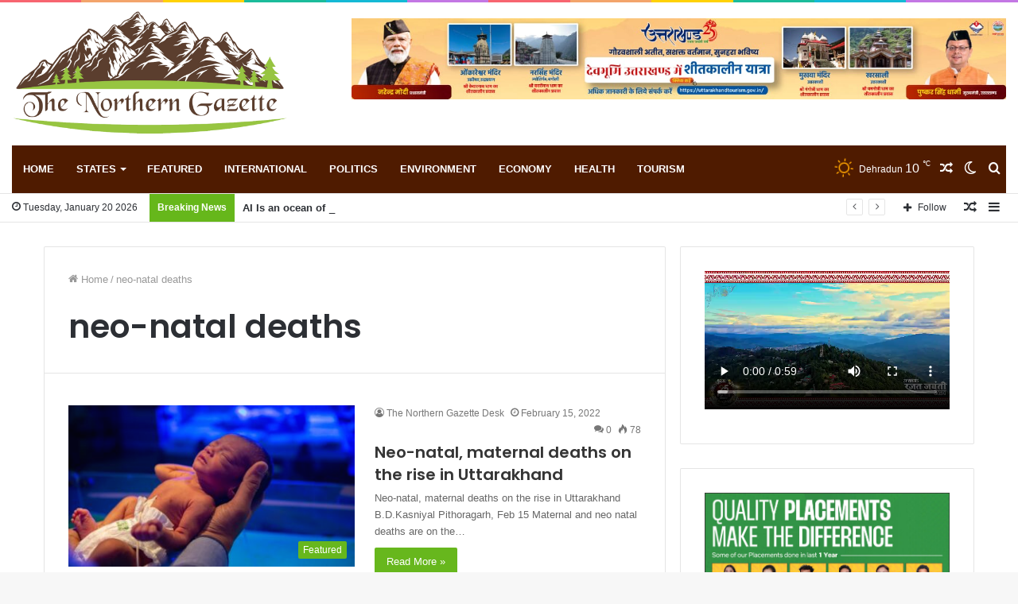

--- FILE ---
content_type: text/html; charset=utf-8
request_url: https://www.google.com/recaptcha/api2/aframe
body_size: 267
content:
<!DOCTYPE HTML><html><head><meta http-equiv="content-type" content="text/html; charset=UTF-8"></head><body><script nonce="kh8tQUENWpAvnQR9q8S7xQ">/** Anti-fraud and anti-abuse applications only. See google.com/recaptcha */ try{var clients={'sodar':'https://pagead2.googlesyndication.com/pagead/sodar?'};window.addEventListener("message",function(a){try{if(a.source===window.parent){var b=JSON.parse(a.data);var c=clients[b['id']];if(c){var d=document.createElement('img');d.src=c+b['params']+'&rc='+(localStorage.getItem("rc::a")?sessionStorage.getItem("rc::b"):"");window.document.body.appendChild(d);sessionStorage.setItem("rc::e",parseInt(sessionStorage.getItem("rc::e")||0)+1);localStorage.setItem("rc::h",'1768960807677');}}}catch(b){}});window.parent.postMessage("_grecaptcha_ready", "*");}catch(b){}</script></body></html>